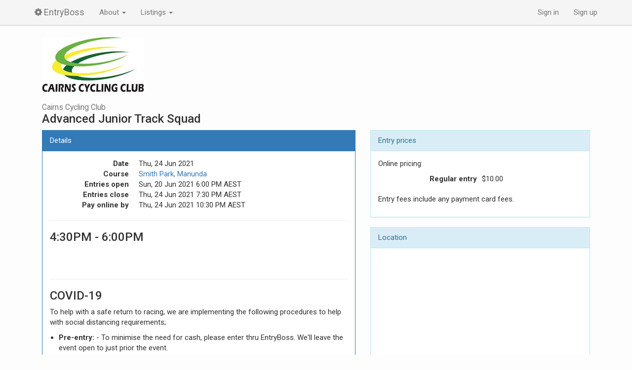

--- FILE ---
content_type: text/html; charset=utf-8
request_url: https://entryboss.cc/races/8038
body_size: 4393
content:
<!DOCTYPE html>
<html>
<head>
<meta content='width=device-width,initial-scale=1' name='viewport'>
<title>Advanced Junior Track Squad - EntryBoss</title>
<meta content='EntryBoss' name='description'>
<link rel="shortcut icon" type="image/x-icon" href="https://cdn0.entryboss.cc/assets/favicon-0b003db48c7962dcd70c806bf2c2f42fccb8ce434ff540a3b055b9e44ab46d34.ico" />
<link rel="apple-touch-icon" type="image/png" href="https://cdn0.entryboss.cc/assets/apple-touch-icon-e01f8410c060a48ca3e107f79d2b7a29902927b7b16a93176bbeae955e04f284.png" />
<meta name="csrf-param" content="authenticity_token" />
<meta name="csrf-token" content="fru1rEFdWUoBCgmq3TfPBvZU0E8Cp1qLiOdVqwwfG73Jpxkk5ZjwP5A1AJpoY8L7p0b7kX75qhQZDdf769uHJw" />

<meta name="eb-support-param" content="e30=" />
<meta name="eb-reported-ref" content="bea62c32366d25d4f870d50d82e23c6583b481e3" />
<meta name="cdn-base" content="https://cdn0.entryboss.cc" />
<link rel="stylesheet" media="all" href="https://fonts.googleapis.com/css?family=Open+Sans+Condensed:700|Roboto:300,300i,400,400i,500,500i,700,700i&amp;display=fallback" />
<link rel="stylesheet" media="all" href="https://cdn0.entryboss.cc/assets/font-awesome-a1225e4b74f47e6ec39e7619c14f8c372ec03480f2042de149319bdcf2cad21d.css" />
<link rel="stylesheet" media="all" href="https://cdn0.entryboss.cc/assets/application-85eb18726c870bf862adc68e81759e05001686c4233981fc023ddd1112580601.css" />
<script src="https://cdn0.entryboss.cc/assets/application-2c51f1ccd9db38134130843ba08ca1720dd3ac3e23880144dec9cb25f4bd902d.js" async="async"></script>
</head>
<body class='races cairns-cycling-club' id='races-show' ontouchstart=''>
<header>
<div class='navbar navbar-default navbar-fixed-top'>
<div class='container'>
<div class='navbar-header'>
<button class='navbar-toggle' data-target='.navbar-collapse' data-toggle='collapse' type='button'>
<span class='sr-only'>Toggle navigation</span>
<span class='icon-bar'></span>
<span class='icon-bar'></span>
<span class='icon-bar'></span>
</button>
<a class='navbar-brand' href='/'>
<i class="fa fa-cog spinnable"></i>
<span data-placement='bottom' data-title='v2.5 (production)' data-toggle='tooltip'>EntryBoss</span>
</a>
</div>
<div class='collapse navbar-collapse'>
<ul class='nav navbar-nav'>
<li class='dropdown'>
<a class='dropdown-toggle' data-toggle='dropdown' href='#'>
About
<span class='caret'></span>
</a>
<ul class='dropdown-menu'>
<li><a href="/pages/about">Info and terms of use</a></li>
<li><a href="/pages/splash">For event organisers</a></li>
</ul>
</li>
<li class='dropdown'>
<a class='dropdown-toggle' data-toggle='dropdown' href='#'>
Listings
<span class='caret'></span>
</a>
<ul class='dropdown-menu multi-column'>
<div class='dropdown-menu'>
<li class='dropdown-header'>WA</li>
<li><a href="/calendar/4fiveplus">4Five+ Athlete Collective</a></li>
<li><a href="/calendar/albanymtbclub">Albany Mountain Bike Club</a></li>
<li><a href="/calendar/acw">AusCycling (WA)</a></li>
<li><a href="/calendar/pdcc">Peel District Cycling Club</a></li>
<li><a href="/calendar/rtc">Rockingham Triathlon Club</a></li>
<li><a href="/calendar/westcoastmasterscc">West Coast Masters Cycling Council</a></li>
<li class='dropdown-header'>SA</li>
<li><a href="/calendar/ahcc">Adelaide Hills Cycling Club</a></li>
<li><a href="/calendar/ambc">Adelaide Mountain Bike Club</a></li>
<li><a href="/calendar/acsa">AusCycling (South Australia)</a></li>
<li><a href="/calendar/eventstoactivate">Events to Activate</a></li>
<li><a href="/calendar/mgcc">Mt Gambier Cycling Club</a></li>
<li><a href="/calendar/norwoodcc">Norwood Cycling Club</a></li>
<li><a href="/calendar/pacc">Port Adelaide Cycling Club</a></li>
<li><a href="/calendar/southcoast">South Coast Cycling</a></li>
<li class='dropdown-header'>TAS</li>
<li><a href="/calendar/actas">AusCycling (Tasmania)</a></li>
<li><a href="/calendar/hwdd">Hobart Wheelers Dirt Devils CC</a></li>
<li><a href="/calendar/lbmxc">Launceston BMX Club</a></li>
<li><a href="/calendar/lmbc">Launceston Mountain Bike Club</a></li>
<li><a href="/calendar/mvdccmtb">Mersey Mountain Bike Club</a></li>
<li><a href="/calendar/nvcc">Northern Vets CC (Tasmania)</a></li>
<li><a href="/calendar/wynyardbmx">Wynyard BMX Club</a></li>
</div>
<div class='dropdown-menu'>
<li class='dropdown-header'>AUS</li>
<li><a href="/calendar/ac">AusCycling</a></li>
<li class='dropdown-header'>VIC</li>
<li><a href="/calendar/aces">ACES &amp; Summer Track Series</a></li>
<li><a href="/calendar/awpcc">Albury Wodonga Cycling Club Inc</a></li>
<li><a href="/calendar/acv">AusCycling (Victoria)</a></li>
<li><a href="/calendar/bscc">Ballarat Sebastopol CC</a></li>
<li><a href="/calendar/bdcc">Bendigo &amp; District Cycling Club</a></li>
<li><a href="/calendar/bbn">Blackburn Cycling Club</a></li>
<li><a href="/calendar/brunswick">Brunswick Cycling Club</a></li>
<li><a href="/calendar/cccc">Carnegie Caulfield CC</a></li>
<li><a href="/calendar/caseybmx">Casey BMX Club</a></li>
<li><a href="/calendar/coburg">Coburg Cycling Club</a></li>
<li><a href="/calendar/ctdvic">CTD Industries (VIC)</a></li>
<li><a href="/calendar/ddcx">Dirty Deeds CX</a></li>
<li><a href="/calendar/ecc">Eastern Cycling Club</a></li>
<li><a href="/calendar/eurekavets">Eureka Cycling Club</a></li>
<li><a href="/calendar/fcc">Footscray Cycling Club</a></li>
<li><a href="/calendar/frankstonbmx">Frankston BMX</a></li>
<li><a href="/calendar/geelong">Geelong Cycling Club</a></li>
<li><a href="/calendar/gmbc">Geelong Mountain Bike Club</a></li>
<li><a href="/calendar/gscc">Geelong &amp; Surfcoast Cycling Club</a></li>
<li><a href="/calendar/hcc">Hawthorn Cycling Club</a></li>
<li><a href="/calendar/knoxgates">Knox BMX - Coaching &amp; Gates</a></li>
<li><a href="/calendar/mmbcc">Mansfield Mt Buller Cycling Club</a></li>
<li><a href="/calendar/maroondahbmx">Maroondah BMX Club</a></li>
<li><a href="/calendar/mornington">Mornington Cycling Club</a></li>
<li><a href="/calendar/mtbeg">Mountain Biking East Gippsland</a></li>
<li><a href="/calendar/nbmx">Northern BMX</a></li>
<li><a href="/calendar/combine">Northern Combine</a></li>
<li><a href="/calendar/nvca">Northern Cycling</a></li>
<li><a href="/calendar/parkorchardsbmx">Park Orchards BMX Club</a></li>
<li><a href="/calendar/preston">Preston Cycling Club</a></li>
<li><a href="/calendar/seymourbroadfordcc">Seymour Broadford Cycling Club</a></li>
<li><a href="/calendar/shepcc">Shepparton Cycling Club</a></li>
<li><a href="/calendar/skcc">St Kilda Cycling Club</a></li>
<li><a href="/calendar/sunburybmx">Sunbury BMX Club</a></li>
<li><a href="/calendar/vics">VICS</a></li>
<li><a href="/calendar/vdhs">Victorian Downhill Series</a></li>
<li><a href="/calendar/warrnamboolbmx">Warrnambool BMX Club</a></li>
</div>
<div class='dropdown-menu'>
<li class='dropdown-header'>QLD</li>
<li><a href="/calendar/athertonbmx">Atherton BMX Club</a></li>
<li><a href="/calendar/acq">AusCycling (Queensland)</a></li>
<li><a href="/calendar/balmoral">Balmoral Cycling Club</a></li>
<li><a href="/calendar/baysidebmx">Bayside BMX Club</a></li>
<li><a href="/calendar/beenleigh">Beenleigh BMX Club</a></li>
<li><a href="/calendar/cairnsbmx">Cairns BMX Club</a></li>
<li><a href="/calendar/ctd">CTD Industries (QLD)</a></li>
<li><a href="/calendar/hwcc">Hamilton Wheelers Cycling Club</a></li>
<li><a href="/calendar/icc">Ipswich Cycling Club</a></li>
<li><a href="/calendar/ipswichoffroadcyclists">Ipswich Offroad Cyclists</a></li>
<li><a href="/calendar/lcc">Lifecycle Cycling Club</a></li>
<li><a href="/calendar/madmtb">Mackay and District (MAD) Mountain Bike Club</a></li>
<li><a href="/calendar/pineriversbmx">Pine Rivers BMX Club</a></li>
<li><a href="/calendar/rats">RATS Cycling Club</a></li>
<li><a href="/calendar/rockhamptoncc">Rockhampton Cycling Club</a></li>
<li><a href="/calendar/uqcc">University of Queensland Cycle Club</a></li>
<li class='dropdown-header'>ACT</li>
<li><a href="/calendar/acact">AusCycling (ACT)</a></li>
<li><a href="/calendar/canberra">Canberra Cycling Club</a></li>
<li><a href="/calendar/corc">Canberra Off-Road Cyclists</a></li>
<li><a href="/calendar/vikings">Vikings Cycling Club</a></li>
<li class='dropdown-header'>NSW</li>
<li><a href="/calendar/acnsw">AusCycling (New South Wales)</a></li>
<li><a href="/calendar/centralcoast">Central Coast CC</a></li>
<li><a href="/calendar/cwis">Central West Interclub Series</a></li>
<li><a href="/calendar/graftoncc">Grafton Cycle Club</a></li>
<li><a href="/calendar/hawkesburyhornetsbmx">Hawkesbury Hornets BMX Club</a></li>
<li><a href="/calendar/macleayvalleymtb">Macleay Valley Mountain Bikers</a></li>
<li><a href="/calendar/tamworthcc">Tamworth Cycle Club</a></li>
<li><a href="/calendar/tammtb">Tamworth Mountain Bikers</a></li>
<li><a href="/calendar/terrigalbmxclub">Terrigal BMX Club</a></li>
<li><a href="/calendar/wwcc">Wagga Wagga Cycling Club</a></li>
<li><a href="/calendar/wscritcross">Western Sydney CritCross</a></li>
<li><a href="/calendar/wsmtb">Western Sydney MTB Club</a></li>
</div>
</ul>
</li>

</ul>
<ul class='nav navbar-nav navbar-right'>
<li><a data-remote="true" href="/session/new?return_url=https%3A%2F%2Fentryboss.cc%2Fraces%2F8038">Sign in</a></li>
<li><a data-remote="true" href="/account/new?return_url=https%3A%2F%2Fentryboss.cc%2Fraces%2F8038">Sign up</a></li>


</ul>
</div>
</div>
</div>

</header>
<div class='container'>


<div data-url='/calendar/cairnscc' id='race-banner'>
<div class='banner-content'>
&nbsp;
</div>
</div>

<div class='col-lg-12'>
<h3 class='race-title'>
<small><a href="/calendar/cairnscc">Cairns Cycling Club</a></small>
<br>
Advanced Junior Track Squad
</h3>
</div>
<div class='col-md-6 col-lg-7'>
<div class='panel panel-primary'>
<div class='panel-heading clearfix'>Details</div>
<div class='panel-body'>
<dl class='dl-horizontal'>
<dt>Date</dt>
<dd>Thu, 24 Jun 2021</dd>
<dt>Course</dt>
<dd><a target="_blank" href="https://goo.gl/maps/AinEmctio1A2">Smith Park, Manunda</a></dd>
<dt>Entries open</dt>
<dd>
Sun, 20 Jun 2021  6:00 PM AEST
</dd>
<dt>Entries close</dt>
<dd>Thu, 24 Jun 2021  7:30 PM AEST</dd>
<dt>Pay online by</dt>
<dd>Thu, 24 Jun 2021 10:30 PM AEST</dd>
</dl>
<hr>
<div class="markdown-rendered"><h3>4:30PM - 6:00PM</h3>

<p><br><br></p>

<hr>

<h3>COVID-19</h3>

<p>To help with a safe return to racing, we are implementing the following procedures to help with social distancing requirements;</p>

<ul>
<li><p><strong>Pre-entry:</strong>  - To minimise the need for cash, please enter thru EntryBoss. We'll leave the event open to just prior the event.  </p></li>
<li><p><strong>Waitlisting:</strong>  - we'll manage attendance numbers using waitlisting within EB  </p></li>
<li><p><strong>Social Distancing:</strong>  - please respect the 1.5m social distancing guidelines</p></li>
<li><p><strong>Sanitiser</strong>  - Santiser will be made available. Please be careful not to touch surfaces unnecessarily</p></li>
<li><p><strong>Hand Washing:</strong>  - for the safety of yourself &amp; everyone else, please ensure you are washing your hands thoroughly and regularly.</p></li>
</ul>

<hr>

<h3>Entries</h3>

<table>
<thead>
<tr>
<th>Pricing</th>
</tr>
</thead>
<tbody>
<tr>
<td>$10  entry fee</td>
</tr>
</tbody>
</table>

<p><br></p>

<table>
<thead>
<tr>
<th>Family Discount</th>
<th>Code to use</th>
</tr>
</thead>
<tbody>
<tr>
<td>$2.50 third family member</td>
<td>3RD</td>
</tr>
<tr>
<td>Free entry for 4th+ family members</td>
<td>4THPLUS</td>
</tr>
</tbody>
</table>

<p><br>
We run the family discounts based on a trust system. It is intended for use by families with dependent children to reduce the cost of participating in racing and training.  </p>

<p>Please use the Promo Codes in the table at the point of entry to trigger your discount.<br>
The 3rd dependent family member obtains a 50% discount and those subsequent are free.   </p>

<p><strong>Please note: Track Bikes only. It is expected that participants bring their own bike at this level of training.</strong></p>

<hr>

<h3>Location</h3>

<p>Smith Park Velodrome<br>
4 Keeble St, Mooroobool QLD 4870<br>
<a href="https://goo.gl/maps/Lt24Q5VDAum">https://goo.gl/maps/Lt24Q5VDAum</a></p>

<hr>

<h3>Contact</h3>

<h5>Cairns Cycling Club</h5>

<p>Em:  <a href="mailto:secretary@cairnscyclingclub.com.au">secretary@cairnscyclingclub.com.au</a><br>
Web:  <a href="https://www.cairnscyclingclub.com.au/">https://www.cairnscyclingclub.com.au/</a></p>
</div>

</div>
</div>

</div>
<div class='col-md-6 col-lg-5'>
<div class='panel panel-info'>
<div class='panel-heading clearfix'>Entry prices</div>
<div class='panel-body'>
<p>Online pricing:</p>
<dl class='dl-horizontal dl-wider-key'>
<dt>Regular entry</dt>
<dd>$10.00</dd>
</dl>
<p>Entry fees include any payment card fees.</p>

</div>
</div>

<div class='panel panel-info'>
<div class='panel-heading clearfix'>Location</div>

<iframe
  frameborder="0"style="border:0" width="100%" height="400"
  src="https://www.google.com/maps/embed/v1/place?key=AIzaSyDoAmuNrm2VDCAp7aXVylJNCxjZ2t_ORT8&amp;q=+Smith+Park+Velodrome%2C+4+Keeble+St%2C+Mooroobool+QLD+4870"></iframe>

</div>

<div class='panel panel-warning'>
<div class='panel-heading clearfix'>Actions available</div>
<ul class='list-group'>
<li class='list-group-item'>
<a class='btn btn-default' disabled>Event is complete</a>
</li>
</ul>

</div>

</div>

</div>
<footer>
<div class='container'>
<p class='text-nowrap'>
&copy; EntryBoss 2024
|
<a href="/pages/about">Terms</a>
|
<a href="/pages/privacy">Privacy</a>
<div id='HelpButtonWrapper'>
<button class='HelpButton'>Get help</button>
</div>
</p>

</div>
</footer>
<div class='modal fade' data-remote='false' id='remote_modal' role='dialog' tabindex='-1'>
<div class='modal-dialog'>
<div class='modal-content'>
<div class='modal-body'>
loading ...
</div>
</div>
</div>
</div>
</body>
</html>
